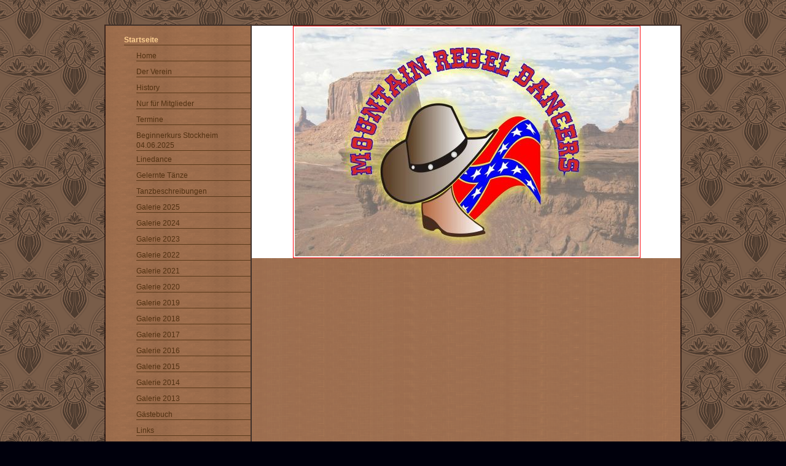

--- FILE ---
content_type: text/html; charset=UTF-8
request_url: https://www.mountain-rebel-dancers.de/
body_size: 7423
content:
<!DOCTYPE html>
<html lang="de"  ><head prefix="og: http://ogp.me/ns# fb: http://ogp.me/ns/fb# business: http://ogp.me/ns/business#">
    <meta http-equiv="Content-Type" content="text/html; charset=utf-8"/>
    <meta name="generator" content="IONOS MyWebsite"/>
        
    <link rel="dns-prefetch" href="//cdn.website-start.de/"/>
    <link rel="dns-prefetch" href="//102.mod.mywebsite-editor.com"/>
    <link rel="dns-prefetch" href="https://102.sb.mywebsite-editor.com/"/>
    <link rel="shortcut icon" href="https://www.mountain-rebel-dancers.de/s/misc/favicon.png?1365933579"/>
        <title>Linedance - Startseit</title>
    
    

<meta name="format-detection" content="telephone=no"/>
        <meta name="keywords" content="Linedance, Line Dance, Mountain Rebel Dancers, Tanzen, Western, Country"/>
            <meta name="description" content="Linedance Allgemein"/>
            <meta name="robots" content="index,follow"/>
        <link href="https://www.mountain-rebel-dancers.de/s/style/layout.css?1707393958" rel="stylesheet" type="text/css"/>
    <link href="https://www.mountain-rebel-dancers.de/s/style/main.css?1707393958" rel="stylesheet" type="text/css"/>
    <link href="https://www.mountain-rebel-dancers.de/s/style/font.css?1707393958" rel="stylesheet" type="text/css"/>
    <link href="//cdn.website-start.de/app/cdn/min/group/web.css?1763478093678" rel="stylesheet" type="text/css"/>
<link href="//cdn.website-start.de/app/cdn/min/moduleserver/css/de_DE/common,counter,shoppingbasket?1763478093678" rel="stylesheet" type="text/css"/>
    <link href="https://102.sb.mywebsite-editor.com/app/logstate2-css.php?site=779506806&amp;t=1768824376" rel="stylesheet" type="text/css"/>

<script type="text/javascript">
    /* <![CDATA[ */
var stagingMode = '';
    /* ]]> */
</script>
<script src="https://102.sb.mywebsite-editor.com/app/logstate-js.php?site=779506806&amp;t=1768824376"></script>

    <link href="https://www.mountain-rebel-dancers.de/s/style/print.css?1763478093678" rel="stylesheet" media="print" type="text/css"/>
    <script type="text/javascript">
    /* <![CDATA[ */
    var systemurl = 'https://102.sb.mywebsite-editor.com/';
    var webPath = '/';
    var proxyName = '';
    var webServerName = 'www.mountain-rebel-dancers.de';
    var sslServerUrl = 'https://www.mountain-rebel-dancers.de';
    var nonSslServerUrl = 'http://www.mountain-rebel-dancers.de';
    var webserverProtocol = 'http://';
    var nghScriptsUrlPrefix = '//102.mod.mywebsite-editor.com';
    var sessionNamespace = 'DIY_SB';
    var jimdoData = {
        cdnUrl:  '//cdn.website-start.de/',
        messages: {
            lightBox: {
    image : 'Bild',
    of: 'von'
}

        },
        isTrial: 0,
        pageId: 924021723    };
    var script_basisID = "779506806";

    diy = window.diy || {};
    diy.web = diy.web || {};

        diy.web.jsBaseUrl = "//cdn.website-start.de/s/build/";

    diy.context = diy.context || {};
    diy.context.type = diy.context.type || 'web';
    /* ]]> */
</script>

<script type="text/javascript" src="//cdn.website-start.de/app/cdn/min/group/web.js?1763478093678" crossorigin="anonymous"></script><script type="text/javascript" src="//cdn.website-start.de/s/build/web.bundle.js?1763478093678" crossorigin="anonymous"></script><script src="//cdn.website-start.de/app/cdn/min/moduleserver/js/de_DE/common,counter,shoppingbasket?1763478093678"></script>
<script type="text/javascript" src="https://cdn.website-start.de/proxy/apps/otea5i/resource/dependencies/"></script><script type="text/javascript">
                    if (typeof require !== 'undefined') {
                        require.config({
                            waitSeconds : 10,
                            baseUrl : 'https://cdn.website-start.de/proxy/apps/otea5i/js/'
                        });
                    }
                </script><script type="text/javascript" src="//cdn.website-start.de/app/cdn/min/group/pfcsupport.js?1763478093678" crossorigin="anonymous"></script>    <meta property="og:type" content="business.business"/>
    <meta property="og:url" content="https://www.mountain-rebel-dancers.de/"/>
    <meta property="og:title" content="Linedance - Startseit"/>
            <meta property="og:description" content="Linedance Allgemein"/>
                <meta property="og:image" content="https://www.mountain-rebel-dancers.de/s/misc/logo.jpg?t=1768801803"/>
        <meta property="business:contact_data:country_name" content="Deutschland"/>
    
    
    
    
    
    
    
    
</head>


<body class="body diyBgActive  startpage cc-pagemode-default diy-market-de_DE" data-pageid="924021723" id="page-924021723">
    
    <div class="diyw">
        <div id="container">
	<div class="header">
		<div id="navigation"> <div class="webnavigation"><ul id="mainNav1" class="mainNav1"><li class="navTopItemGroup_1"><a data-page-id="924021723" href="https://www.mountain-rebel-dancers.de/" class="current level_1"><span>Startseite</span></a></li><li><ul id="mainNav2" class="mainNav2"><li class="navTopItemGroup_1"><a data-page-id="924006388" href="https://www.mountain-rebel-dancers.de/startseite/home/" class="level_2"><span>Home</span></a></li><li class="navTopItemGroup_1"><a data-page-id="924201850" href="https://www.mountain-rebel-dancers.de/startseite/der-verein/" class="level_2"><span>Der Verein</span></a></li><li class="navTopItemGroup_1"><a data-page-id="924006389" href="https://www.mountain-rebel-dancers.de/startseite/history/" class="level_2"><span>History</span></a></li><li class="navTopItemGroup_1"><a data-page-id="924442242" href="https://www.mountain-rebel-dancers.de/startseite/nur-für-mitglieder/" class="level_2"><span>Nur für Mitglieder</span></a></li><li class="navTopItemGroup_1"><a data-page-id="924006394" href="https://www.mountain-rebel-dancers.de/startseite/termine/" class="level_2"><span>Termine</span></a></li><li class="navTopItemGroup_1"><a data-page-id="924214822" href="https://www.mountain-rebel-dancers.de/startseite/beginnerkurs-stockheim-04-06-2025/" class="level_2"><span>Beginnerkurs Stockheim 04.06.2025</span></a></li><li class="navTopItemGroup_1"><a data-page-id="924006530" href="https://www.mountain-rebel-dancers.de/startseite/linedance/" class="level_2"><span>Linedance</span></a></li><li class="navTopItemGroup_1"><a data-page-id="924644403" href="https://www.mountain-rebel-dancers.de/startseite/gelernte-tänze/" class="level_2"><span>Gelernte Tänze</span></a></li><li class="navTopItemGroup_1"><a data-page-id="924006526" href="https://www.mountain-rebel-dancers.de/startseite/tanzbeschreibungen/" class="level_2"><span>Tanzbeschreibungen</span></a></li><li class="navTopItemGroup_1"><a data-page-id="924683347" href="https://www.mountain-rebel-dancers.de/startseite/galerie-2025/" class="level_2"><span>Galerie 2025</span></a></li><li class="navTopItemGroup_1"><a data-page-id="924678015" href="https://www.mountain-rebel-dancers.de/startseite/galerie-2024/" class="level_2"><span>Galerie 2024</span></a></li><li class="navTopItemGroup_1"><a data-page-id="924672204" href="https://www.mountain-rebel-dancers.de/startseite/galerie-2023/" class="level_2"><span>Galerie 2023</span></a></li><li class="navTopItemGroup_1"><a data-page-id="924667638" href="https://www.mountain-rebel-dancers.de/startseite/galerie-2022/" class="level_2"><span>Galerie 2022</span></a></li><li class="navTopItemGroup_1"><a data-page-id="924660313" href="https://www.mountain-rebel-dancers.de/startseite/galerie-2021/" class="level_2"><span>Galerie 2021</span></a></li><li class="navTopItemGroup_1"><a data-page-id="924641326" href="https://www.mountain-rebel-dancers.de/startseite/galerie-2020/" class="level_2"><span>Galerie 2020</span></a></li><li class="navTopItemGroup_1"><a data-page-id="924624241" href="https://www.mountain-rebel-dancers.de/startseite/galerie-2019/" class="level_2"><span>Galerie 2019</span></a></li><li class="navTopItemGroup_1"><a data-page-id="924597526" href="https://www.mountain-rebel-dancers.de/startseite/galerie-2018/" class="level_2"><span>Galerie 2018</span></a></li><li class="navTopItemGroup_1"><a data-page-id="924552567" href="https://www.mountain-rebel-dancers.de/startseite/galerie-2017/" class="level_2"><span>Galerie 2017</span></a></li><li class="navTopItemGroup_1"><a data-page-id="924486936" href="https://www.mountain-rebel-dancers.de/startseite/galerie-2016/" class="level_2"><span>Galerie 2016</span></a></li><li class="navTopItemGroup_1"><a data-page-id="924303813" href="https://www.mountain-rebel-dancers.de/startseite/galerie-2015/" class="level_2"><span>Galerie 2015</span></a></li><li class="navTopItemGroup_1"><a data-page-id="924230804" href="https://www.mountain-rebel-dancers.de/startseite/galerie-2014/" class="level_2"><span>Galerie 2014</span></a></li><li class="navTopItemGroup_1"><a data-page-id="924006527" href="https://www.mountain-rebel-dancers.de/startseite/galerie-2013/" class="level_2"><span>Galerie 2013</span></a></li><li class="navTopItemGroup_1"><a data-page-id="924006528" href="https://www.mountain-rebel-dancers.de/startseite/gästebuch/" class="level_2"><span>Gästebuch</span></a></li><li class="navTopItemGroup_1"><a data-page-id="924006529" href="https://www.mountain-rebel-dancers.de/startseite/links/" class="level_2"><span>Links</span></a></li><li class="navTopItemGroup_1"><a data-page-id="924006395" href="https://www.mountain-rebel-dancers.de/startseite/kontakt/" class="level_2"><span>Kontakt</span></a></li><li class="navTopItemGroup_1"><a data-page-id="924006397" href="https://www.mountain-rebel-dancers.de/startseite/impressum/" class="level_2"><span>Impressum</span></a></li></ul></li></ul></div> </div>
		<div> 
<style type="text/css" media="all">
.diyw div#emotion-header {
        max-width: 698px;
        max-height: 379px;
                background: #ffffff;
    }

.diyw div#emotion-header-title-bg {
    left: 0%;
    top: 20%;
    width: 100%;
    height: 14%;

    background-color: #FFFFFF;
    opacity: 0.50;
    filter: alpha(opacity = 50);
    display: none;}
.diyw img#emotion-header-logo {
    left: 9.60%;
    top: 0.00%;
    background: transparent;
            width: 80.23%;
        height: 98.42%;
                border: 1px solid #fd040a;
        padding: 2px;
        }

.diyw div#emotion-header strong#emotion-header-title {
    left: 20%;
    top: 20%;
    color: #000000;
        font: normal normal 24px/120% Helvetica, 'Helvetica Neue', 'Trebuchet MS', sans-serif;
}

.diyw div#emotion-no-bg-container{
    max-height: 379px;
}

.diyw div#emotion-no-bg-container .emotion-no-bg-height {
    margin-top: 54.30%;
}
</style>
<div id="emotion-header" data-action="loadView" data-params="active" data-imagescount="1">
            <img src="https://www.mountain-rebel-dancers.de/s/img/emotionheader.png?1387445259.698px.379px" id="emotion-header-img" alt="Linedance"/>
            
        <div id="ehSlideshowPlaceholder">
            <div id="ehSlideShow">
                <div class="slide-container">
                                        <div style="background-color: #ffffff">
                            <img src="https://www.mountain-rebel-dancers.de/s/img/emotionheader.png?1387445259.698px.379px" alt="Linedance"/>
                        </div>
                                    </div>
            </div>
        </div>


        <script type="text/javascript">
        //<![CDATA[
                diy.module.emotionHeader.slideShow.init({ slides: [{"url":"https:\/\/www.mountain-rebel-dancers.de\/s\/img\/emotionheader.png?1387445259.698px.379px","image_alt":"Linedance","bgColor":"#ffffff"}] });
        //]]>
        </script>

    
                        <a href="https://www.mountain-rebel-dancers.de/">
        
                    <img id="emotion-header-logo" src="https://www.mountain-rebel-dancers.de/s/misc/logo.jpg?t=1768801803" alt=""/>
        
                    </a>
            
    
            <strong id="emotion-header-title" style="text-align: left"></strong>
                    <div class="notranslate">
                <svg xmlns="http://www.w3.org/2000/svg" version="1.1" id="emotion-header-title-svg" viewBox="0 0 698 379" preserveAspectRatio="xMinYMin meet"><text style="font-family:Helvetica, 'Helvetica Neue', 'Trebuchet MS', sans-serif;font-size:24px;font-style:normal;font-weight:normal;fill:#000000;line-height:1.2em;"><tspan x="0" style="text-anchor: start" dy="0.95em"> </tspan></text></svg>
            </div>
            
    
    <script type="text/javascript">
    //<![CDATA[
    (function ($) {
        function enableSvgTitle() {
                        var titleSvg = $('svg#emotion-header-title-svg'),
                titleHtml = $('#emotion-header-title'),
                emoWidthAbs = 698,
                emoHeightAbs = 379,
                offsetParent,
                titlePosition,
                svgBoxWidth,
                svgBoxHeight;

                        if (titleSvg.length && titleHtml.length) {
                offsetParent = titleHtml.offsetParent();
                titlePosition = titleHtml.position();
                svgBoxWidth = titleHtml.width();
                svgBoxHeight = titleHtml.height();

                                titleSvg.get(0).setAttribute('viewBox', '0 0 ' + svgBoxWidth + ' ' + svgBoxHeight);
                titleSvg.css({
                   left: Math.roundTo(100 * titlePosition.left / offsetParent.width(), 3) + '%',
                   top: Math.roundTo(100 * titlePosition.top / offsetParent.height(), 3) + '%',
                   width: Math.roundTo(100 * svgBoxWidth / emoWidthAbs, 3) + '%',
                   height: Math.roundTo(100 * svgBoxHeight / emoHeightAbs, 3) + '%'
                });

                titleHtml.css('visibility','hidden');
                titleSvg.css('visibility','visible');
            }
        }

        
            var posFunc = function($, overrideSize) {
                var elems = [], containerWidth, containerHeight;
                                    elems.push({
                        selector: '#emotion-header-title',
                        overrideSize: true,
                        horPos: 49,
                        vertPos: 11                    });
                    lastTitleWidth = $('#emotion-header-title').width();
                                                elems.push({
                    selector: '#emotion-header-title-bg',
                    horPos: 0,
                    vertPos: 23                });
                                
                containerWidth = parseInt('698');
                containerHeight = parseInt('379');

                for (var i = 0; i < elems.length; ++i) {
                    var el = elems[i],
                        $el = $(el.selector),
                        pos = {
                            left: el.horPos,
                            top: el.vertPos
                        };
                    if (!$el.length) continue;
                    var anchorPos = $el.anchorPosition();
                    anchorPos.$container = $('#emotion-header');

                    if (overrideSize === true || el.overrideSize === true) {
                        anchorPos.setContainerSize(containerWidth, containerHeight);
                    } else {
                        anchorPos.setContainerSize(null, null);
                    }

                    var pxPos = anchorPos.fromAnchorPosition(pos),
                        pcPos = anchorPos.toPercentPosition(pxPos);

                    var elPos = {};
                    if (!isNaN(parseFloat(pcPos.top)) && isFinite(pcPos.top)) {
                        elPos.top = pcPos.top + '%';
                    }
                    if (!isNaN(parseFloat(pcPos.left)) && isFinite(pcPos.left)) {
                        elPos.left = pcPos.left + '%';
                    }
                    $el.css(elPos);
                }

                // switch to svg title
                enableSvgTitle();
            };

                        var $emotionImg = jQuery('#emotion-header-img');
            if ($emotionImg.length > 0) {
                // first position the element based on stored size
                posFunc(jQuery, true);

                // trigger reposition using the real size when the element is loaded
                var ehLoadEvTriggered = false;
                $emotionImg.one('load', function(){
                    posFunc(jQuery);
                    ehLoadEvTriggered = true;
                                        diy.module.emotionHeader.slideShow.start();
                                    }).each(function() {
                                        if(this.complete || typeof this.complete === 'undefined') {
                        jQuery(this).load();
                    }
                });

                                noLoadTriggeredTimeoutId = setTimeout(function() {
                    if (!ehLoadEvTriggered) {
                        posFunc(jQuery);
                    }
                    window.clearTimeout(noLoadTriggeredTimeoutId)
                }, 5000);//after 5 seconds
            } else {
                jQuery(function(){
                    posFunc(jQuery);
                });
            }

                        if (jQuery.isBrowser && jQuery.isBrowser.ie8) {
                var longTitleRepositionCalls = 0;
                longTitleRepositionInterval = setInterval(function() {
                    if (lastTitleWidth > 0 && lastTitleWidth != jQuery('#emotion-header-title').width()) {
                        posFunc(jQuery);
                    }
                    longTitleRepositionCalls++;
                    // try this for 5 seconds
                    if (longTitleRepositionCalls === 5) {
                        window.clearInterval(longTitleRepositionInterval);
                    }
                }, 1000);//each 1 second
            }

            }(jQuery));
    //]]>
    </script>

    </div>
 </div>
	</div>
	<div class="content-wrapper">
		<div id="content-and-sidebar">
			<div id="content">
				<div class="gutter"> 
        <div id="content_area">
        	<div id="content_start"></div>
        	
        
        <div id="matrix_1026028009" class="sortable-matrix" data-matrixId="1026028009"><div class="n module-type-textWithImage diyfeLiveArea "> 
<div class="clearover " id="textWithImage-5797061210">
<div class="align-container imgleft" style="max-width: 100%; width: 180px;">
    <a class="imagewrapper" href="https://www.mountain-rebel-dancers.de/s/cc_images/teaserbox_2455548598.gif?t=1629973608" rel="lightbox[5797061210]">
        <img src="https://www.mountain-rebel-dancers.de/s/cc_images/cache_2455548598.gif?t=1629973608" id="image_5797061210" alt="" style="width:100%"/>
    </a>


</div> 
<div class="textwrapper">
<p>&lt;&lt;</p>
</div>
</div> 
<script type="text/javascript">
    //<![CDATA[
    jQuery(document).ready(function($){
        var $target = $('#textWithImage-5797061210');

        if ($.fn.swipebox && Modernizr.touch) {
            $target
                .find('a[rel*="lightbox"]')
                .addClass('swipebox')
                .swipebox();
        } else {
            $target.tinyLightbox({
                item: 'a[rel*="lightbox"]',
                cycle: false,
                hideNavigation: true
            });
        }
    });
    //]]>
</script>
 </div><div class="n module-type-htmlCode diyfeLiveArea "> <div class="mediumScreenDisabled"><script type="text/javascript">if (window.jQuery) {window.jQuery_1and1 = window.jQuery;}</script><marquee behavior="alternate" direction="left" scrolldelay="5" scrollamount="5"><font face="Arial" size="4" color="#EEEC29">Nächstes Tanztraining am Montag 19.Jan. 2026</font></marquee><script type="text/javascript">if (window.jQuery_1and1) {window.jQuery = window.jQuery_1and1;}</script></div> </div><div class="n module-type-imageSubtitle diyfeLiveArea "> <div class="clearover imageSubtitle" id="imageSubtitle-5791805002">
    <div class="align-container align-center" style="max-width: 574px">
        <a class="imagewrapper" href="https://www.mountain-rebel-dancers.de/s/cc_images/teaserbox_2433849892.gif?t=1495591626" rel="lightbox[5791805002]">
            <img id="image_2433849892" src="https://www.mountain-rebel-dancers.de/s/cc_images/cache_2433849892.gif?t=1495591626" alt="" style="max-width: 574px; height:auto"/>
        </a>

        
    </div>

</div>

<script type="text/javascript">
//<![CDATA[
jQuery(function($) {
    var $target = $('#imageSubtitle-5791805002');

    if ($.fn.swipebox && Modernizr.touch) {
        $target
            .find('a[rel*="lightbox"]')
            .addClass('swipebox')
            .swipebox();
    } else {
        $target.tinyLightbox({
            item: 'a[rel*="lightbox"]',
            cycle: false,
            hideNavigation: true
        });
    }
});
//]]>
</script>
 </div><div class="n module-type-imageSubtitle diyfeLiveArea "> <div class="clearover imageSubtitle" id="imageSubtitle-5791575210">
    <div class="align-container align-center" style="max-width: 581px">
        <a class="imagewrapper" href="https://www.mountain-rebel-dancers.de/startseite/home/" title="Mountain Rebel Dancers - Linedance">
            <img id="image_2433849626" src="https://www.mountain-rebel-dancers.de/s/cc_images/cache_2433849626.png?t=1496363913" alt="Linedance Line Dance Pferd Westerntanz Western" style="max-width: 581px; height:auto"/>
        </a>

                <span class="caption">Mountain Rebel Dancers - Linedance</span>
        
    </div>

</div>

<script type="text/javascript">
//<![CDATA[
jQuery(function($) {
    var $target = $('#imageSubtitle-5791575210');

    if ($.fn.swipebox && Modernizr.touch) {
        $target
            .find('a[rel*="lightbox"]')
            .addClass('swipebox')
            .swipebox();
    } else {
        $target.tinyLightbox({
            item: 'a[rel*="lightbox"]',
            cycle: false,
            hideNavigation: true
        });
    }
});
//]]>
</script>
 </div><div class="n module-type-imageSubtitle diyfeLiveArea "> <div class="clearover imageSubtitle" id="imageSubtitle-5791805027">
    <div class="align-container align-center" style="max-width: 574px">
        <a class="imagewrapper" href="https://www.mountain-rebel-dancers.de/s/cc_images/teaserbox_2433849841.gif?t=1566202539" rel="lightbox[5791805027]">
            <img id="image_2433849841" src="https://www.mountain-rebel-dancers.de/s/cc_images/cache_2433849841.gif?t=1566202539" alt="" style="max-width: 574px; height:auto"/>
        </a>

        
    </div>

</div>

<script type="text/javascript">
//<![CDATA[
jQuery(function($) {
    var $target = $('#imageSubtitle-5791805027');

    if ($.fn.swipebox && Modernizr.touch) {
        $target
            .find('a[rel*="lightbox"]')
            .addClass('swipebox')
            .swipebox();
    } else {
        $target.tinyLightbox({
            item: 'a[rel*="lightbox"]',
            cycle: false,
            hideNavigation: true
        });
    }
});
//]]>
</script>
 </div><div class="n module-type-htmlCode diyfeLiveArea "> <div class="mediumScreenDisabled"><script type="text/javascript">if (window.jQuery) {window.jQuery_1and1 = window.jQuery;}</script><font size="4"><marquee width="400" height="25"><b>20 Jahre MRD am 25.April 2026 in der Eventhalle Domäne Sonnefeld mit Texas Roots feat. Chris S.</b></marquee></font><script type="text/javascript">if (window.jQuery_1and1) {window.jQuery = window.jQuery_1and1;}</script></div> </div><div class="n module-type-imageSubtitle diyfeLiveArea "> <div class="clearover imageSubtitle" id="imageSubtitle-5819193301">
    <div class="align-container align-left" style="max-width: 338px">
        <a class="imagewrapper" href="https://www.mountain-rebel-dancers.de/s/cc_images/teaserbox_2499417542.jpg?t=1758952598" rel="lightbox[5819193301]">
            <img id="image_2499417542" src="https://www.mountain-rebel-dancers.de/s/cc_images/cache_2499417542.jpg?t=1758952598" alt="" style="max-width: 338px; height:auto"/>
        </a>

        
    </div>

</div>

<script type="text/javascript">
//<![CDATA[
jQuery(function($) {
    var $target = $('#imageSubtitle-5819193301');

    if ($.fn.swipebox && Modernizr.touch) {
        $target
            .find('a[rel*="lightbox"]')
            .addClass('swipebox')
            .swipebox();
    } else {
        $target.tinyLightbox({
            item: 'a[rel*="lightbox"]',
            cycle: false,
            hideNavigation: true
        });
    }
});
//]]>
</script>
 </div><div class="n module-type-imageSubtitle diyfeLiveArea "> <div class="clearover imageSubtitle" id="imageSubtitle-5791707739">
    <div class="align-container align-center" style="max-width: 155px">
        <a class="imagewrapper" href="https://www.mountain-rebel-dancers.de/s/cc_images/cache_2444639432.png?t=1389079688" rel="lightbox[5791707739]">
            <img id="image_2444639432" src="https://www.mountain-rebel-dancers.de/s/cc_images/cache_2444639432.png?t=1389079688" alt="" style="max-width: 155px; height:auto"/>
        </a>

        
    </div>

</div>

<script type="text/javascript">
//<![CDATA[
jQuery(function($) {
    var $target = $('#imageSubtitle-5791707739');

    if ($.fn.swipebox && Modernizr.touch) {
        $target
            .find('a[rel*="lightbox"]')
            .addClass('swipebox')
            .swipebox();
    } else {
        $target.tinyLightbox({
            item: 'a[rel*="lightbox"]',
            cycle: false,
            hideNavigation: true
        });
    }
});
//]]>
</script>
 </div><div class="n module-type-htmlCode diyfeLiveArea "> <div class="mediumScreenDisabled"><script type="text/javascript">if (window.jQuery) {window.jQuery_1and1 = window.jQuery;}</script><script type="text/javascript" language="javascript" src="http://www.donnerwetter.de/wetter/net/boxregio.mv?typ=2&amp;plz=96242&amp;color_bg=FFFF66&amp;color_hi=800080&amp;color_txt=0000FF&amp;width=">
</script><noscript>JavaScript ist deaktiviert - leider sehen Sie hier kein aktuelles Wetter. <a href="http://www.donnerwetter.de" target="_blank">www.Donnerwetter.de</a></noscript><script type="text/javascript">if (window.jQuery_1and1) {window.jQuery = window.jQuery_1and1;}</script></div> </div><div class="n module-type-htmlCode diyfeLiveArea "> <div class="mediumScreenDisabled"><script type="text/javascript">if (window.jQuery) {window.jQuery_1and1 = window.jQuery;}</script><div id="weatherWidget" data-serviceid="5611154acaa921.56911273" data-format="600x150" data-version="1.1" data-city="18227221" data-source="http://www.wetter24.de">
<div serviceid="weatherWidgetBlock"></div>
<script src="http://www.wetter24.de/fileadmin/scripts/widget.js" type="text/javascript">
</script></div><script type="text/javascript">if (window.jQuery_1and1) {window.jQuery = window.jQuery_1and1;}</script></div> </div></div>
        
        
        </div> </div>
			</div>
			<div id="sidebar">
				<div class="gutter"> <div id="matrix_1026013057" class="sortable-matrix" data-matrixId="1026013057"><div class="n module-type-imageSubtitle diyfeLiveArea "> <div class="clearover imageSubtitle" id="imageSubtitle-5791498678">
    <div class="align-container align-left" style="max-width: 168px">
        <a class="imagewrapper" href="https://www.mountain-rebel-dancers.de/s/cc_images/cache_2432777279.jpg?t=1359744376" rel="lightbox[5791498678]">
            <img id="image_2432777279" src="https://www.mountain-rebel-dancers.de/s/cc_images/cache_2432777279.jpg?t=1359744376" alt="Linedance Line Dance Pferd Westerntanz Western" style="max-width: 168px; height:auto"/>
        </a>

        
    </div>

</div>

<script type="text/javascript">
//<![CDATA[
jQuery(function($) {
    var $target = $('#imageSubtitle-5791498678');

    if ($.fn.swipebox && Modernizr.touch) {
        $target
            .find('a[rel*="lightbox"]')
            .addClass('swipebox')
            .swipebox();
    } else {
        $target.tinyLightbox({
            item: 'a[rel*="lightbox"]',
            cycle: false,
            hideNavigation: true
        });
    }
});
//]]>
</script>
 </div><div class="n module-type-textWithImage diyfeLiveArea "> 
<div class="clearover imageFitWidth" id="textWithImage-5811037365">
<div class="align-container imgleft" style="max-width: 100%; width: 189px;">
    <a class="imagewrapper" href="https://www.mountain-rebel-dancers.de/startseite/galerie-2025/weihnachtsfeier-13-dez-2025/">
        <img src="https://www.mountain-rebel-dancers.de/s/cc_images/cache_2480726894.JPG?t=1765716000" id="image_5811037365" alt="" style="width:100%"/>
    </a>


</div> 
<div class="textwrapper">
<p><span style="color:#F57F18;"><strong>Weihnachtsfeier 13.12.2025</strong></span></p>
</div>
</div> 
<script type="text/javascript">
    //<![CDATA[
    jQuery(document).ready(function($){
        var $target = $('#textWithImage-5811037365');

        if ($.fn.swipebox && Modernizr.touch) {
            $target
                .find('a[rel*="lightbox"]')
                .addClass('swipebox')
                .swipebox();
        } else {
            $target.tinyLightbox({
                item: 'a[rel*="lightbox"]',
                cycle: false,
                hideNavigation: true
            });
        }
    });
    //]]>
</script>
 </div><div class="n module-type-remoteModule-counter diyfeLiveArea ">             <div id="modul_5791497334_content"><div id="NGH5791497334_" class="counter apsinth-clear">
		<div class="ngh-counter ngh-counter-skin-00new_counter02b" style="border:3px solid #f9f681;height:26px"><div class="char" style="width:10px;height:26px"></div><div class="char" style="background-position:-36px 0px;width:13px;height:26px"></div><div class="char" style="background-position:-10px 0px;width:13px;height:26px"></div><div class="char" style="background-position:-75px 0px;width:13px;height:26px"></div><div class="char" style="background-position:-147px 0px;width:4px;height:26px"></div><div class="char" style="background-position:-36px 0px;width:13px;height:26px"></div><div class="char" style="background-position:-62px 0px;width:13px;height:26px"></div><div class="char" style="background-position:-127px 0px;width:13px;height:26px"></div><div class="char" style="background-position:-221px 0px;width:12px;height:26px"></div></div>		<div class="apsinth-clear"></div>
</div>
</div><script>/* <![CDATA[ */var __NGHModuleInstanceData5791497334 = __NGHModuleInstanceData5791497334 || {};__NGHModuleInstanceData5791497334.server = 'http://102.mod.mywebsite-editor.com';__NGHModuleInstanceData5791497334.data_web = {"content":1316350};var m = mm[5791497334] = new Counter(5791497334,39285,'counter');if (m.initView_main != null) m.initView_main();/* ]]> */</script>
         </div><div class="n module-type-text diyfeLiveArea "> <h1><span style="color:#01fefb;"><strong>Neue Tänze</strong></span></h1>
<p> </p>
<p><span style="font-size:20px;">2026</span></p>
<p> </p>
<p><span style="font-size:12px;"><strong><span style="color:#4EC3F7;">Lay Low  14.01.2026</span></strong></span></p>
<p><span style="font-size:12px;"><strong><span style="color:#4EC3F7;">I Never Lie  19.01.2026</span></strong></span></p>
<p><font color="#01FEFB"><b> </b></font></p>
<p> </p>
<p> </p>
<p> </p>
<p> </p>
<p> </p>
<p> </p>
<p> </p> </div><div class="n module-type-table diyfeLiveArea "> 
<div id="table_5803782084">
    <div class="tableContainer" id="table_5803782084_container">
        <p> </p>
<p>          </p>
<p> </p>
<table border="2" cellpadding="1" cellspacing="1" style="width: 100%;">
<caption><strong><span style="color:#feb006;">Tanztraining</span></strong></caption>
<tbody>
<tr>
<td style="width: 169.5px;">
<p> </p>
<p> </p>
<p><strong style="background-color: transparent;"><span style="color:#D32F2F;">Tanztraining  in Stockheim</span></strong></p>
<p> </p>
<p><font color="#FEB006"><b>19.00-21.00 Uhr</b></font></p>
<p> </p>
<p><font color="#FEB006"><b>Nächstes Training</b></font></p>
<p><font color="#FEB006"><b>Montag</b></font></p>
<p> </p>
<p><font color="#FEB006"><b>     <span style="font-size: 20px;">19</span><span style="font-size:18px;">.01.2026</span></b></font></p>
<p> </p>
<p> </p>
<p> </p>
<p> </p>
</td>
<td style="width: 0px;">
<p> </p>
<p> </p>
</td>
<td style="width: 0px;">
<p> </p>
<p> </p>
<p> </p>
</td>
</tr>
<tr>
<td style="width: 169.5px;">
<p> </p>
</td>
<td style="width: 0px;">
<p> </p>
</td>
<td style="width: 0px;"> </td>
</tr>
</tbody>
</table>    </div>
    <div class="c"></div>
</div>

<script type="text/javascript">
jQuery(function() {
    if (Modernizr.touch) {
        diy.module.tableModule.initFadeScroll("#table_5803782084");
    }
});
</script>
 </div><div class="n module-type-imageSubtitle diyfeLiveArea "> <div class="clearover imageSubtitle" id="imageSubtitle-5793347711">
    <div class="align-container align-left" style="max-width: 102px">
        <a class="imagewrapper" href="https://www.mountain-rebel-dancers.de/s/cc_images/cache_2447061046.png?t=1398148712" rel="lightbox[5793347711]">
            <img id="image_2447061046" src="https://www.mountain-rebel-dancers.de/s/cc_images/cache_2447061046.png?t=1398148712" alt="" style="max-width: 102px; height:auto"/>
        </a>

        
    </div>

</div>

<script type="text/javascript">
//<![CDATA[
jQuery(function($) {
    var $target = $('#imageSubtitle-5793347711');

    if ($.fn.swipebox && Modernizr.touch) {
        $target
            .find('a[rel*="lightbox"]')
            .addClass('swipebox')
            .swipebox();
    } else {
        $target.tinyLightbox({
            item: 'a[rel*="lightbox"]',
            cycle: false,
            hideNavigation: true
        });
    }
});
//]]>
</script>
 </div><div class="n module-type-imageSubtitle diyfeLiveArea "> <div class="clearover imageSubtitle" id="imageSubtitle-5792019722">
    <div class="align-container align-left" style="max-width: 147px">
        <a class="imagewrapper" href="https://www.mountain-rebel-dancers.de/s/cc_images/cache_2444639436.gif?t=1389079768" rel="lightbox[5792019722]">
            <img id="image_2444639436" src="https://www.mountain-rebel-dancers.de/s/cc_images/cache_2444639436.gif?t=1389079768" alt="" style="max-width: 147px; height:auto"/>
        </a>

        
    </div>

</div>

<script type="text/javascript">
//<![CDATA[
jQuery(function($) {
    var $target = $('#imageSubtitle-5792019722');

    if ($.fn.swipebox && Modernizr.touch) {
        $target
            .find('a[rel*="lightbox"]')
            .addClass('swipebox')
            .swipebox();
    } else {
        $target.tinyLightbox({
            item: 'a[rel*="lightbox"]',
            cycle: false,
            hideNavigation: true
        });
    }
});
//]]>
</script>
 </div><div class="n module-type-imageSubtitle diyfeLiveArea "> <div class="clearover imageSubtitle" id="imageSubtitle-5792600030">
    <div class="align-container align-left" style="max-width: 180px">
        <a class="imagewrapper" href="https://www.mountain-rebel-dancers.de/s/cc_images/cache_2436668720.jpg?t=1366097726" rel="lightbox[5792600030]">
            <img id="image_2436668720" src="https://www.mountain-rebel-dancers.de/s/cc_images/cache_2436668720.jpg?t=1366097726" alt="" style="max-width: 180px; height:auto"/>
        </a>

        
    </div>

</div>

<script type="text/javascript">
//<![CDATA[
jQuery(function($) {
    var $target = $('#imageSubtitle-5792600030');

    if ($.fn.swipebox && Modernizr.touch) {
        $target
            .find('a[rel*="lightbox"]')
            .addClass('swipebox')
            .swipebox();
    } else {
        $target.tinyLightbox({
            item: 'a[rel*="lightbox"]',
            cycle: false,
            hideNavigation: true
        });
    }
});
//]]>
</script>
 </div></div> </div>
			</div>
			<div class="c"></div>
			<div id="footer">
				<div class="gutter"> <div id="contentfooter">
    <div class="leftrow">
                        <a rel="nofollow" href="javascript:window.print();">
                    <img class="inline" height="14" width="18" src="//cdn.website-start.de/s/img/cc/printer.gif" alt=""/>
                    Druckversion                </a> <span class="footer-separator">|</span>
                <a href="https://www.mountain-rebel-dancers.de/sitemap/">Sitemap</a>
                        <br/> © Mountain Rebel Dancers
            </div>
    <script type="text/javascript">
        window.diy.ux.Captcha.locales = {
            generateNewCode: 'Neuen Code generieren',
            enterCode: 'Bitte geben Sie den Code ein'
        };
        window.diy.ux.Cap2.locales = {
            generateNewCode: 'Neuen Code generieren',
            enterCode: 'Bitte geben Sie den Code ein'
        };
    </script>
    <div class="rightrow">
                    <span class="loggedout">
                <a rel="nofollow" id="login" href="https://login.1and1-editor.com/779506806/www.mountain-rebel-dancers.de/de?pageId=924021723">
                    Login                </a>
            </span>
                
                <span class="loggedin">
            <a rel="nofollow" id="logout" href="https://102.sb.mywebsite-editor.com/app/cms/logout.php">Logout</a> <span class="footer-separator">|</span>
            <a rel="nofollow" id="edit" href="https://102.sb.mywebsite-editor.com/app/779506806/924021723/">Seite bearbeiten</a>
        </span>
    </div>
</div>
            <div id="loginbox" class="hidden">
                <script type="text/javascript">
                    /* <![CDATA[ */
                    function forgotpw_popup() {
                        var url = 'https://passwort.1und1.de/xml/request/RequestStart';
                        fenster = window.open(url, "fenster1", "width=600,height=400,status=yes,scrollbars=yes,resizable=yes");
                        // IE8 doesn't return the window reference instantly or at all.
                        // It may appear the call failed and fenster is null
                        if (fenster && fenster.focus) {
                            fenster.focus();
                        }
                    }
                    /* ]]> */
                </script>
                                <img class="logo" src="//cdn.website-start.de/s/img/logo.gif" alt="IONOS" title="IONOS"/>

                <div id="loginboxOuter"></div>
            </div>
        

					<div class="c"></div>
				</div>
			</div>
		</div>
	</div>
</div>
<div class="c"></div>
    </div>

    
    </body>


<!-- rendered at Mon, 19 Jan 2026 06:50:03 +0100 -->
</html>
